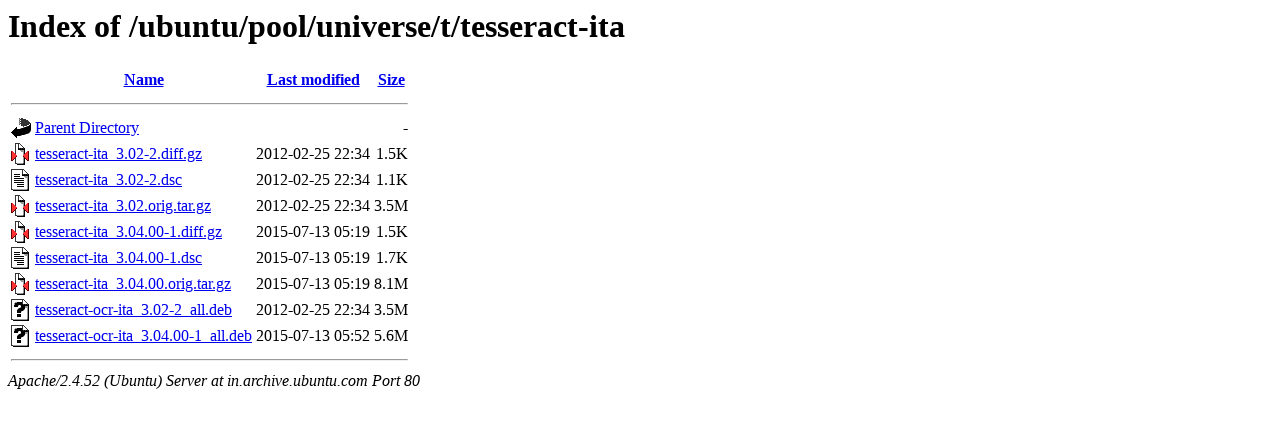

--- FILE ---
content_type: text/html;charset=UTF-8
request_url: http://in.archive.ubuntu.com/ubuntu/pool/universe/t/tesseract-ita/
body_size: 627
content:
<!DOCTYPE HTML PUBLIC "-//W3C//DTD HTML 3.2 Final//EN">
<html>
 <head>
  <title>Index of /ubuntu/pool/universe/t/tesseract-ita</title>
 </head>
 <body>
<h1>Index of /ubuntu/pool/universe/t/tesseract-ita</h1>
  <table>
   <tr><th valign="top"><img src="/icons/blank.gif" alt="[ICO]"></th><th><a href="?C=N;O=D">Name</a></th><th><a href="?C=M;O=A">Last modified</a></th><th><a href="?C=S;O=A">Size</a></th></tr>
   <tr><th colspan="4"><hr></th></tr>
<tr><td valign="top"><img src="/icons/back.gif" alt="[PARENTDIR]"></td><td><a href="/ubuntu/pool/universe/t/">Parent Directory</a></td><td>&nbsp;</td><td align="right">  - </td></tr>
<tr><td valign="top"><img src="/icons/compressed.gif" alt="[   ]"></td><td><a href="tesseract-ita_3.02-2.diff.gz">tesseract-ita_3.02-2.diff.gz</a></td><td align="right">2012-02-25 22:34  </td><td align="right">1.5K</td></tr>
<tr><td valign="top"><img src="/icons/text.gif" alt="[TXT]"></td><td><a href="tesseract-ita_3.02-2.dsc">tesseract-ita_3.02-2.dsc</a></td><td align="right">2012-02-25 22:34  </td><td align="right">1.1K</td></tr>
<tr><td valign="top"><img src="/icons/compressed.gif" alt="[   ]"></td><td><a href="tesseract-ita_3.02.orig.tar.gz">tesseract-ita_3.02.orig.tar.gz</a></td><td align="right">2012-02-25 22:34  </td><td align="right">3.5M</td></tr>
<tr><td valign="top"><img src="/icons/compressed.gif" alt="[   ]"></td><td><a href="tesseract-ita_3.04.00-1.diff.gz">tesseract-ita_3.04.00-1.diff.gz</a></td><td align="right">2015-07-13 05:19  </td><td align="right">1.5K</td></tr>
<tr><td valign="top"><img src="/icons/text.gif" alt="[TXT]"></td><td><a href="tesseract-ita_3.04.00-1.dsc">tesseract-ita_3.04.00-1.dsc</a></td><td align="right">2015-07-13 05:19  </td><td align="right">1.7K</td></tr>
<tr><td valign="top"><img src="/icons/compressed.gif" alt="[   ]"></td><td><a href="tesseract-ita_3.04.00.orig.tar.gz">tesseract-ita_3.04.00.orig.tar.gz</a></td><td align="right">2015-07-13 05:19  </td><td align="right">8.1M</td></tr>
<tr><td valign="top"><img src="/icons/unknown.gif" alt="[   ]"></td><td><a href="tesseract-ocr-ita_3.02-2_all.deb">tesseract-ocr-ita_3.02-2_all.deb</a></td><td align="right">2012-02-25 22:34  </td><td align="right">3.5M</td></tr>
<tr><td valign="top"><img src="/icons/unknown.gif" alt="[   ]"></td><td><a href="tesseract-ocr-ita_3.04.00-1_all.deb">tesseract-ocr-ita_3.04.00-1_all.deb</a></td><td align="right">2015-07-13 05:52  </td><td align="right">5.6M</td></tr>
   <tr><th colspan="4"><hr></th></tr>
</table>
<address>Apache/2.4.52 (Ubuntu) Server at in.archive.ubuntu.com Port 80</address>
</body></html>
